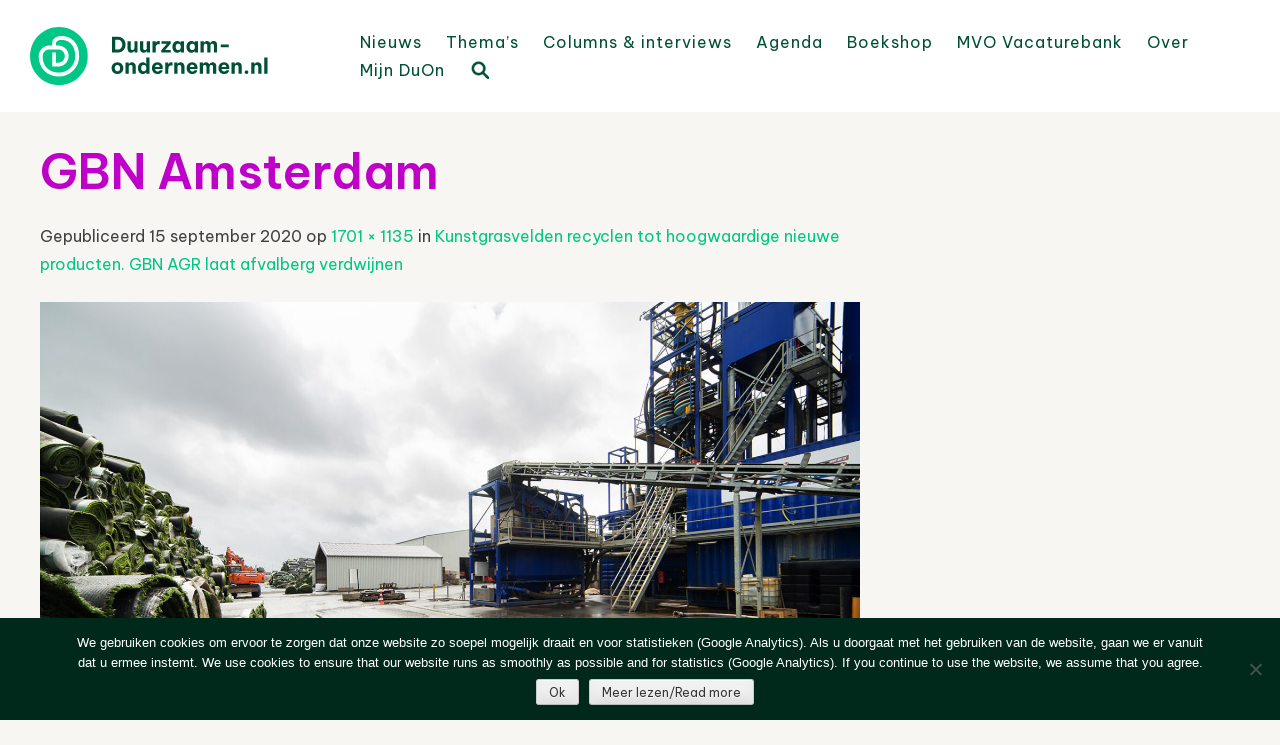

--- FILE ---
content_type: image/svg+xml
request_url: https://www.duurzaam-ondernemen.nl/wordpress/wp-content/themes/haicu6_duon/images/linkedin-groen.svg
body_size: 1210
content:
<svg width="40" height="40" viewBox="0 0 40 40" fill="none" xmlns="http://www.w3.org/2000/svg">
<path d="M9.81321 12.9316C11.6484 12.9316 13.1362 11.4438 13.1362 9.60862C13.1362 7.77339 11.6484 6.28564 9.81321 6.28564C7.97798 6.28564 6.49023 7.77339 6.49023 9.60862C6.49023 11.4438 7.97798 12.9316 9.81321 12.9316Z" stroke="#00C785" stroke-width="1.4" stroke-linejoin="round"/>
<path fill-rule="evenodd" clip-rule="evenodd" d="M9.5407 17.1545C11.2254 17.1545 12.5912 18.5203 12.5912 20.205V30.6637C12.5912 32.3485 11.2254 33.7142 9.5407 33.7142C7.85597 33.7142 6.49023 32.3485 6.49023 30.6637V20.205C6.49023 18.5203 7.85597 17.1545 9.5407 17.1545Z" stroke="#00C785" stroke-width="1.4" stroke-linecap="round" stroke-linejoin="round"/>
<path fill-rule="evenodd" clip-rule="evenodd" d="M25.2291 23.2555C24.0257 23.2555 23.0502 24.231 23.0502 25.4344V30.6637C23.0502 32.3485 21.6844 33.7142 19.9997 33.7142C18.315 33.7142 16.9492 32.3485 16.9492 30.6637V25.4344C16.9492 20.8616 20.6562 17.1545 25.2291 17.1545C29.8018 17.1545 33.509 20.8616 33.509 25.4344V30.6637C33.509 32.3485 32.1433 33.7142 30.4585 33.7142C28.7737 33.7142 27.408 32.3485 27.408 30.6637V25.4344C27.408 24.231 26.4324 23.2555 25.2291 23.2555Z" stroke="#00C785" stroke-width="1.4" stroke-linecap="round" stroke-linejoin="round"/>
</svg>
